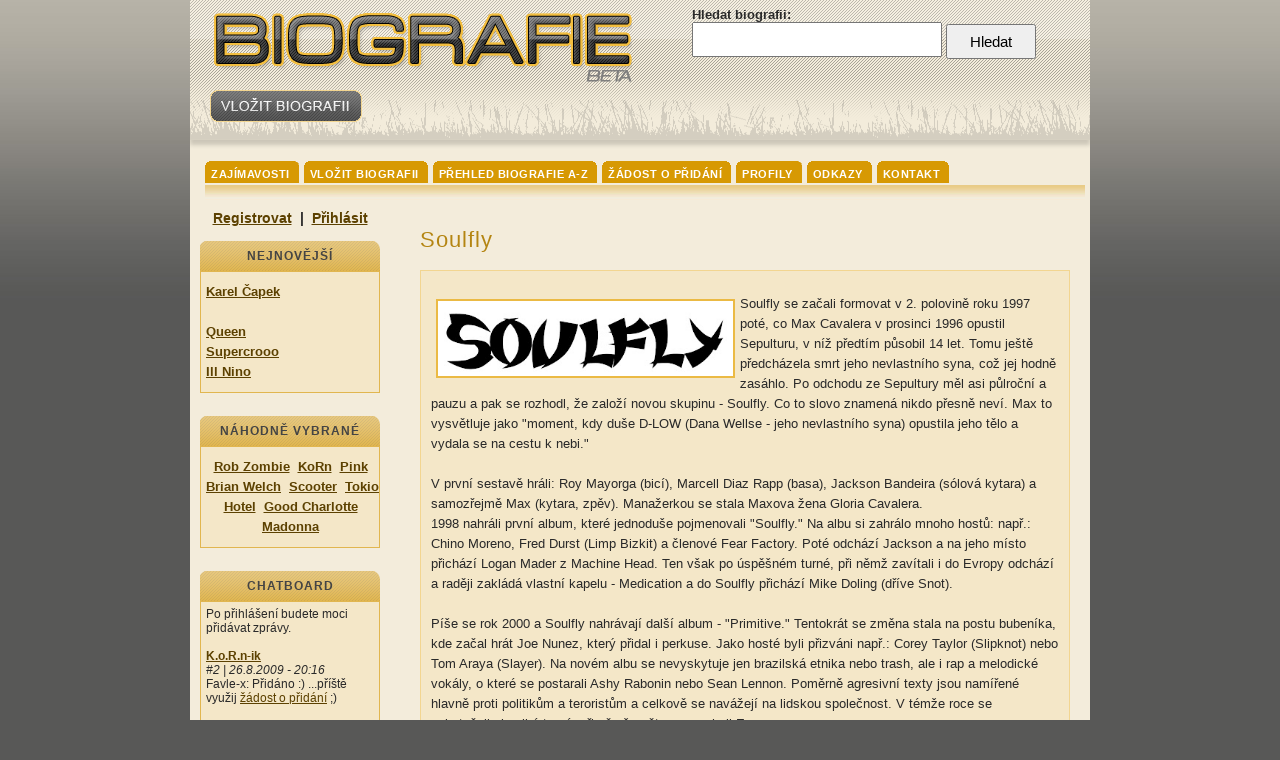

--- FILE ---
content_type: text/html
request_url: http://ebiografie.cz/soulfly
body_size: 5788
content:
<!DOCTYPE HTML PUBLIC "-//W3C//DTD HTML 4.01 Transitional//EN">
<html>
<head>
<title>ebiografie.cz - Sbírka biografií</title>
<meta http-equiv="Content-Type" content="text/html; charset=windows-1250">
<meta http-equiv="Content-Language" content="cs">
<meta name="description" content="Biografie.wz.cz">
<meta name="keywords" content="biografie,biografie skupin,biografie lidí,napsat biografii,biografie ke stažení">
<meta name="copyright" content="(C)2009, ebiografie.cz">
<meta name="author" content="Jan Sehnoutka, j.sehnoutka[ZAVINAC]seznam.cz">
<meta name="robots" content="index, follow">
<link rel="shortcut icon" href="../images/favicon.ico">

<!-- ZACATEK CSS -->

<!--[if gte IE 5]>
<link rel="stylesheet" type="text/css" href="../css/style-ie.css">
<![endif]-->

<!--[if !IE]> --> 
<link rel="stylesheet" type="text/css" href="../css/style.css">
<!-- <![endif]--> 

<!--[if gte IE 5]>
<link rel="stylesheet" type="text/css" href="../css/menu-ie.css">
<![endif]-->

<!--[if !IE]> --> 
<link rel="stylesheet" type="text/css" href="../css/menu.css">
<!-- <![endif]-->

<!-- KONEC CSS -->


<!-- ZACATEK SCRIPTY -->

<script src="../js/lib/prototype.js" type="text/javascript"></script>
<script src="../js/src/scriptaculous.js" type="text/javascript"></script>
<script src="../js/download.js" type="text/javascript"></script>
<script src="../js/chatboard.js" type="text/javascript"></script>

<script type='text/javascript'>
function emailValidator(elem, helperMsg){
	var emailExp = /^[\w\-\.\+]+\@[a-zA-Z0-9\.\-]+\.[a-zA-z0-9]{2,4}$/;
	if(elem.value.match(emailExp)){
		return true;
	}else{
		alert(helperMsg);
		elem.focus();
		return false;
	}
}
</script>

<script type="text/javascript">
document.observe('dom:loaded', function() {
new Autocompleter.Local('state_input', 'state_suggestions',['Karel Čapek','','Queen','Supercrooo','Ill Nino','Cypress Hill','Rob Zombie','Deftones','Trivium','Machine Head','Lordi','Kiss','Apocalyptica','Pink Floyd','Guano Apes','Pink','Rihanna','Nelly Furtado','The Beatles','Eminem','Akon','Avril Lavigne','Scooter','Ozzy Osbourne','Blink 182','Tokio Hotel','Avenged Sevenfold','Papa Roach','Pendulum','G-Unit','Run-D.M.C.','Mudvayne','Anastacia','Red Hot Chili Peppers','Tři sestry','Good Charlotte','Zdeněk Izer','Daniel Landa','The Prodigy','Wohnout','Depeche Mode','Scorpions','50 Cent','Madonna','Placebo','Nirvana','U2','Michael Jackson','Black Eyed Peas','Green Day','Rammstein','Evanescence','Within Temptation','Brian Welch','My Chemical Romance','James Shaffer - Munky','Reginald Arvizu','Nickelback','Jonathan Davis','Linkin Park','Kabát','Divokej Bill','Cocotte Minute','Chinaski','P.O.D.','Judas Priest','Marilyn Manson','Iron Maiden','Bon Jovi','AC/DC','Nightwish','Sepultura','Static-x','System Of A Down','Soulfly','Metallica','Disturbed','SlipKnoT','Limp Bizkit','KoRn',]);
});
</script>


<script type="text/javascript">
function dotaz(){
okno=window.confirm("Opravdu si přejete smazat Váš účet?");
if(okno) window.location.replace("../delete-profile.php?delete=");
}
</script>
<!-- KONEC SCRIPTY -->
</head>
<script type="text/javascript">

  var _gaq = _gaq || [];
  _gaq.push(['_setAccount', 'UA-18577249-27']);
  _gaq.push(['_trackPageview']);

  (function() {
    var ga = document.createElement('script'); ga.type = 'text/javascript'; ga.async = true;
    ga.src = ('https:' == document.location.protocol ? 'https://ssl' : 'http://www') + '.google-analytics.com/ga.js';
    var s = document.getElementsByTagName('script')[0]; s.parentNode.insertBefore(ga, s);
  })();

</script>
<body>
<div align="center">
<div class="header">

<div class="header-insert">
 <a href="../?page=add-bio"><img src="../images/insert_bio_button.png" alt="Vložit biografii" title="Vložit biografii"></a>
</div>

<div class="header-search">
<form class="search-form" action="../?page=search-results" method="post">
<input type="hidden" name="sent" value="">
<span class="header-search-text">Hledat biografii:</span><br>
<input class="search-value" type="text" name="state_input" id="state_input">
<div id="state_suggestions"></div>
<input class="search-submit" type="submit" name="send" value="Hledat">
</form>
</div>

</div>

<div class="body">

<div class="menu">
<div class="droplinetabs">
<ul>
<!--<li><a href="../index.php"><span>Úvod</span></a></li>-->
<li><a href="http://hottipy.cz/" title="Zajímavosti a novinky ze všech oborů"><span>Zajímavosti</span></a></li>
<li><a href="../?page=add-bio"><span>Vložit biografii</span></a></li>
<li><a href="../?page=bio-statement"><span>Přehled biografie A-Z</span></a></li>
<li><a href="../?page=zadost-o-pridani"><span>Žádost o přidání</span></a></li>
<li><a href="../?page=user-statement"><span>Profily</span></a></li>
<li><a href="../?page=spoluprace"><span>Odkazy</span></a></li>
<li><a href="../?page=kontakt"><span>Kontakt</span></a></li>
</ul>
</div>


</div>

<div class="content-left">



<div align="center">
<div class="host-list">
<a href="../?page=registrace"><strong>Registrovat</strong></a> &nbsp;|&nbsp;
<a href="../?page=login"><strong>Přihlásit</strong></a>
</div>
</div>








<div class="menu-title">
Nejnovější
</div>
<div class="last-added">

<a href="../karelcapek">Karel Čapek</a><br>

<a href="../"></a><br>

<a href="../queen">Queen</a><br>

<a href="../supercrooo">Supercrooo</a><br>

<a href="../illnino">Ill Nino</a><br>
</div>









<div class="menu-title">
Náhodně vybrané
</div>
<div class="rand-select">

           					
	
<a href="../robzombie">Rob Zombie</a>&nbsp;
				
                             					


	
<a href="../korn">KoRn</a>&nbsp;
				
                             					


	
<a href="../pink">Pink</a>&nbsp;
				
                             					


	
<a href="../brianwelch">Brian Welch</a>&nbsp;
				
                             					


	
<a href="../scooter">Scooter</a>&nbsp;
				
                             					


	
<a href="../tokiohotel">Tokio Hotel</a>&nbsp;
				
                             					


	
<a href="../goodcharlotte">Good Charlotte</a>&nbsp;
				
                             					


	
<a href="../madonna">Madonna</a>&nbsp;
				
                             					

</div>
<div class="menu-title">
Chatboard
</div>
<div class="chatboard-left-panel">
Po přihlášení budete moci přidávat zprávy.<br><br>



 <a href="../?page=profil&amp;user=K.o.R.n-ik"><strong>K.o.R.n-ik</strong></a><br>
<em>#2 | 26.8.2009 - 20:16</em><br>
Favle-x: Přidáno :) ...příště využij <a href="../?page=zadost-o-pridani">žádost o přidání</a> ;)

<br><br>



 <a href="../?page=profil&amp;user=Favle-x"><strong>Favle-x</strong></a><br>
<em>#1 | 19.8.2009 - 13:09</em><br>
Zdravim, mužu
poprosit o biografii
Apocalyptica ?...
jinak chválim tento
web..až se to tu víc
rozroste tak to bude
super ;-)
<br><br>
 - <a href="../chatboard.php" onclick="openWindow();" target="chatboard">Zobrazit více příspěvků</a>

</div>

</div>

<div class="content-right">

















<h1>Soulfly</h1><br><br>
<div class="biografie">
<p>
<div style="text-align: left;"><img style="width: 295px; height: 75px;" alt="soulfly" src="http://2.bp.blogspot.com/_qFi8m3njuKI/ScwjOtXVlZI/AAAAAAAABSI/RNv4yhcn9Vc/s400/soulfly-logo.jpg" vspace="" align="left" border="0" hspace="">Soulfly se začali formovat v 2.
polovině roku 1997 poté, co Max Cavalera v prosinci 1996 opustil
Sepulturu, v níž předtím působil 14 let. Tomu ještě předcházela smrt
jeho nevlastního syna, což jej hodně zasáhlo. Po odchodu ze Sepultury
měl asi půlroční a pauzu a pak se rozhodl, že založí novou skupinu -
Soulfly. Co to slovo znamená nikdo přesně neví. Max to vysvětluje jako
"moment, kdy duše D-LOW (Dana Wellse - jeho nevlastního syna) opustila
jeho tělo a vydala se na cestu k nebi."<br><br>V první sestavě hráli: Roy
Mayorga (bicí), Marcell Diaz Rapp (basa), Jackson Bandeira (sólová
kytara) a samozřejmě Max (kytara, zpěv). Manažerkou se stala Maxova
žena Gloria Cavalera.<br>1998 nahráli první album, které jednoduše
pojmenovali "Soulfly." Na albu si zahrálo mnoho hostů: např.: Chino
Moreno, Fred Durst (Limp Bizkit) a členové Fear Factory. Poté odchází
Jackson a na jeho místo přichází Logan Mader z Machine Head. Ten však
po úspěšném turné, při němž zavítali i do Evropy odchází a raději
zakládá vlastní kapelu - Medication a do Soulfly přichází Mike Doling
(dříve Snot).<br><br>Píše se rok 2000 a Soulfly nahrávají další album -
"Primitive." Tentokrát se změna stala na postu bubeníka, kde začal hrát
Joe Nunez, který přidal i perkuse. Jako hosté byli přizváni např.:
Corey Taylor (Slipknot) nebo Tom Araya (Slayer). Na novém albu se
nevyskytuje jen brazilská etnika nebo trash, ale i rap a melodické
vokály, o které se postarali Ashy Rabonin nebo Sean Lennon. Poměrně
agresivní texty jsou namířené hlavně proti politikům a teroristům a
celkově se navážejí na lidskou společnost. V témže roce se uskutečnilo
i velké turné, při němž opět nevynechali Evropu.<br><br><img style="width: 276px; height: 276px;" alt="soulfly" src="http://www.spark-rockmagazine.cz/underwood/galerie/soulfly.jpg" vspace="" align="right" border="0" hspace="">Roku 2002 vychází
3. album, pojmenované "Soulfly 3." Opět proběhla změna ve složení: za
bicí opět usedl Roy Mayorga, který chvíli působil v Medication. Na této
desce jsou většinou rychlé písničky, většinou končící pomalou
instrumentální pasáží. Hosty se tentokrát staly členové Maxovy rodiny
(Ritchie zpívá v Tree Of Pain a Zion v One Nation). Opět následovalo
celosvětové turné.<br>V září 2003 opět proběhla změna ve složení.
Vystřídáni byli všichni kromě Maxe. Nové složení vypadá takto: Marc
Rizzo (kytara), Bobby Burns (basa) a Joe Nunez (bicí a perkuse), který
již se Soulfly hrál v období 1999 - 2001. Nové album "Prophecy" vyšlo
roku 2004. První čtyři písničky nahrál na basu Dave Ellefson. Při
následujícím turné navštívili i Českou republiku.<br><br>"Dark
Ages", v pořadí již pátá deska vyšla na podzim 2005. Výjimečně nedošlo
ke změnám ve složení kapely. Dark Ages je album asi nejtvrdší a
nejagresivnější. Vyskytují se na něm motivy turecké, srbské, ruské a
francouzské lidové hudby. Mezi mnohými hosty se na desce opět objevuje
i Maxův syn Ritchie<br></div>V roce 2008 vydali další album Conquer. Následovalo celosvětové turné, při kterém navštívili i ČR a to v prařském klubu Roxy.
</p>
</div>

<div class="bio-download-table">
 <div class="bio-dark-stripe-big">
  <a onclick="openWindow1();" target="download" href="../download.php?dl=soulfly"><img src="../images/download-arrow.png" align="absmiddle"><span class="download">Stáhnout</span></a>
 </div> 
 <div class="bio-light-stripe-big">
  <a target="_blank" href="../print.php?print=soulfly"><img src="../images/print.png" align="absmiddle"><span class="download">Tisknout</span></a>
 </div>
</div>
<div class="bio-detail-table">
 <div class="bio-dark-stripe-big-right">
  <strong>Adresa URL:</strong> <br><input readonly type="text" class="input-bio" value="http://www.biografie.wz.cz/soulfly"><br>
 </div>
 <div class="bio-light-stripe-right-big">
  <strong>Zhlédnuto:</strong> 7694x <br> <strong>Staženo:</strong> 3055x
 </div>
</div>
<div class="bio-detail-autor">
<a class="a2a_dd" href="http://www.addtoany.com/share_save?linkname=Biografie.wz.cz%20-%20Sb%C3%ADrka%20biografi%C3%AD&amp;linkurl=http%3A%2F%2Fwww.biografie.wz.cz"><img src="http://static.addtoany.com/buttons/share_save_171_16.png" width="171" height="16" border="0" alt="Share/Save/Bookmark"/></a><script type="text/javascript">a2a_linkname="Biografie.wz.cz - Sbírka biografií";a2a_linkurl="http://www.biografie.wz.cz";a2a_num_services=14;a2a_color_main="D7E5ED";a2a_color_border="AECADB";a2a_color_link_text="333333";a2a_color_link_text_hover="333333";</script><script type="text/javascript" src="http://static.addtoany.com/menu/locale/cs.js" charset="utf-8"></script><script type="text/javascript" src="http://static.addtoany.com/menu/page.js"></script>
<br>
<a target="_blank" href="http://www.youtube.com/results?search_query=Soulfly"><img src="../images/youtube.png" align="top" alt="YouTube" title="YouTube"><strong>Zhlédnout videa</strong></a>
<br>
<strong>Kategorie:</strong> Hudební interpret
<br>
<strong>Přidal:</strong> <a href="../?page=profil&amp;user=K.o.R.n-ik">K.o.R.n-ik</a>
</div><br><br><!--[if gte IE 5]><br><br><br><br><![endif]-->
<br>
<div class="bio-send-email">
<strong>Doporučit tuto stránku</strong><br><br>
<form action="../js/javascript.html" onsubmit="this.action='../send.php';return true;" method="post">
<input type="hidden" name="sent" value="">
<input type="hidden" name="url" value="soulfly">
<strong>Email příjemce:</strong><br><input class="bio-send-email-input" type="text" name="prijemce"><br>
<strong>Váš email:</strong><br><input class="bio-send-email-input" type="text" name="odesilatel" value=""><br>
<strong>Vzkaz pro příjemce: (nepovinné)</strong><br><textarea name="vzkaz" rows="3" cols="60"></textarea><br>
<input class="button-submit" type="submit" value="Odeslat">
</form>
</div>
<br><br><div class="reklama-pod-obsahem">

</div>

</div>
</div>

<div class="foot">
&nbsp;
</div>

<div class="foot-2">

<div class="foot-2-left">
<a href="../?page=kontakt">Kontakt</a> &nbsp;|&nbsp; <a href="../?page=podminky">Podmínky</a> &nbsp;|&nbsp; <a href="../?page=add-bio">Vložit biografii</a> &nbsp;|&nbsp; <a href="../?page=user-statement">Uživatelé</a><br><br&copy; 2009 biografie.wz.cz |  

 
</div>

<div class="foot-2-right">
Optimalizováno pro: <img src="../images/firefox.png" alt="Mozilla Firefox" title="Mozilla Firefox" align="middle"> <img src="../images/ie.png" alt="Internet Explorer 8.0" title="Internet Explorer 8.0" align="middle"> <img src="../images/chrome.png" alt="Chrome" title="Chrome" align="middle"> <img src="../images/opera.png" alt="Opera" title="Opera" align="middle">
<br><br>


--- FILE ---
content_type: text/css
request_url: http://ebiografie.cz/css/style.css
body_size: 2095
content:
body {
background-color: #585857;
background-image: url(../images/bg.jpg);
background-repeat: repeat-x;
margin-bottom: 5px;
margin-top: -50px;
}

.podminky {
width: 500px;
height: 150px;
border: #f2d590 1px solid;
background-color: #ffffff;
margin-bottom: 10px;
padding: 5px;
}


.uvod {
font-size: 14px;
}

span.strankovani {
font-size: 14px;
}

.biografie img {
border: 2px #ebba44 solid;
margin: 5px;
}

.biografie {
background-color: #f4e7c8;
border: #f2d590 1px solid;
padding: 10px;
margin-bottom: 20px;
}

.podminky-registrace {
width: 350px;
height: 150px;
border: #f2d590 1px solid;
background-color: #ffffff;
margin-bottom: 10px;
padding: 5px;
}

.reklama-pod-obsahem {
margin-top: 0px;
}

.uvod-rand {
font-size: 14px;
color: #b48512;
font-weight: bold;
}


.html-code-icon {
width: 400px;
height: 80px;
border: #f2d590 1px solid;
background-color: #ffffff;
margin-bottom: 10px;
padding: 5px;
}

.bio-detail-autor {
float: left;
margin-left: 15px;
margin-top: 10px;
border: #f2d590 1px solid;
padding: 10px;
background-color: #f3e0b2;
}


.edit-bio {
background-color: #f4e7c8;
border: #f2d590 1px solid;
padding: 10px;
line-height: 25px;
font-size: 14px;
}


.bio-from-user {
background-color: #f4e7c8;
border: #f2d590 1px solid;
padding: 10px;
line-height: 25px;
}

.kontakt-formular {
background-color: #f4e7c8;
border: #f2d590 1px solid;
padding: 10px;
line-height: 25px;
}



.foot-2-right {
float: right;
text-align: left;
padding-top: 20px;
height: 40px;
padding-right: 10px;
}

.foot-2-left {
float: left;
text-align: left;
padding-top: 25px;
height: 40px;
padding-left: 10px;
}

.counter {
visibility: hidden;
}

.add-bio-textarea {
font-size: 14px;
font-family: Verdana;
padding: 3px;
width: 550px;
height: 500px;
}

.add-bio-nazev {
font-size: 14px;
padding-left: 1px;
width: 224px;
}


.add-bio-category {
width: 200px;
}


.add-bio {
width: 600px;
text-align: left;
}




h3 {
display: inline;
font-size: 14px;
font-weight: bold;
color: #2a2a2a;
}


.search-results {

background-color: #f4e7c8;
padding: 10px;
text-align: left;
border: #f2d590 1px solid;
line-height: 22px;
font-size: 14px;
}



span.podminky-accept {
font-size: 13px;
}

.registrace {
font-size: 14px;
position: relative;
top: -30px;
}

.registrace-input {
font-size: 13px;
height: 23px;
}

.registrace td {
width: 150px;
font-size: 14px;
color: #2a2a2a;
}




.user-statement-id {
margin-right: 15px;
float: left;
font-size: 11px;
}


.user-statement {
background-color: #f4e7c8;
padding: 10px;
text-align: left;
border: #f2d590 1px solid;
line-height: 22px;
font-size: 12px;
}

.bio-statement {
text-align: left;
font-size: 12px;
background-color: #f4e7c8;
border: #f2d590 1px solid;
padding: 10px;
line-height: 22px;
}



/* PROFIL */

.input-profil-url {
width: 290px;
height: 22px;
font-size: 12px;
}

.profil-foto {
width: 100px;
}

.profil-light {
background-color: #f4e7c8;
}

.profil-dark {
background-color: #f3e0b2;
}

.profil td {
padding: 10px;
font-size: 12px;
text-align: left;
border: #f2d590 1px solid;
}

.profil table {
border: #f2d590 1px solid;
border-collapse: collapse;
width: 400px;
}

.profil-username {
font-size: 14px;
color: #b48512;
font-weight: bold;
}

/* PROFIL-KONEC */


.chatboard-left-panel A:link{ 
COLOR: #5c4101;
TEXT-DECORATION: underline;
} 

.chatboard-left-panel A:visited { 
COLOR: #5c4101;
TEXT-DECORATION: underline;
} 

.chatboard-left-panel A:active { 
COLOR: #5c4101;
TEXT-DECORATION: underline;
} 

.chatboard-left-panel A:hover { 
COLOR: #000000; 
TEXT-DECORATION: none;
}



.registrace {
text-align: left;
width: 500px;
}

textarea {
font: 12px Arial;
}


.chatboard-left-panel {
border: 1px #e1b64f solid;
position:relative;
top: -8px;
font-size: 12px;
padding-bottom: 10px;
padding-top: 5px;
padding-left: 5px;
padding-right: 5px;
text-align: left;
background: #f4e7c8;
}



.user-area {
border: 1px #e1b64f solid;
position:relative;
top: -8px;
line-height: 22px;
text-align: left;
background: #f4e7c8;
padding-left: 5px;
padding-top: 10px;
padding-bottom: 10px;
}

span.user-area-name {
font-size: 14px;
color: #2a2a2a;
font-weight: bold
}

h2 {
display: inline;
font-size: 15px;
font-weight: bold;
color: #2a2a2a;
margin-left: 7px;
}

.login {
text-align: left;
width: 200px;
}


.menu {
width: 880px;
height: 39px;
margin-left: 10px;
margin-top: 10px;
margin-bottom: 10px;
background-image: url(../images/menu-bottom.jpg);
background-repeat: repeat-x;
background-position: bottom left;
border: 0px black solid;
}


.rand-select {
border: 1px #e1b64f solid;
position:relative;
top: -8px;
line-height: 20px;
padding-left: 5px;
padding-top: 10px;
padding-bottom: 10px;
font-weight: bold;
text-align: left;
background: #f4e7c8;
text-align:center;
}


.last-added {
border: 1px #e1b64f solid;
position:relative;
top: -8px;
line-height: 20px;
padding-left: 5px;
padding-top: 10px;
padding-bottom: 10px;
font-weight: bold;
text-align: left;
background: #f4e7c8;
}

.foot-bottom {
width: 900px;
height: 11px;
background-image: url(../images/foot_bottom.png);
background-repeat: no-repeat;
}


.host-list {
font-size: 14px;
font-family: Arial;
font-weight: bold;
}

.alert {
padding: 10px;
background-color: #f3e0b2;
border: #f2d590 1px solid;
background-image: url(../images/information-small.png);
background-repeat: no-repeat;
background-position: 10px center;
font-size: 13px;
font-weight: bold;
margin-bottom: 30px;
}

.button-submit {
background-color: #575757; 
border: 1px #494949 solid;
padding: 5px;
color: white;
margin-top: 3px;
}


.bio-send-email-input {
width: 190px;
}


.submit-email a:hover{
padding: 5px;
background-color: black;
color: white;
}

.submit-email {
padding: 5px;
background-color: gray;
color: white;
}


.bio-send-email {
float: left;
background-color: #f3e0b2;
border: #f2d590 1px solid;
padding: 5px;
padding-left: 20px;
margin-top: 20px;
width: 410px;
color: #4a4a49;
margin-bottom: 10px;
}


.last-visit {
font-family: Tahoma,Verdana;
font-size: 12px;
float: left;
width: 400px;
height: 32px;
background-image: url(../images/header-last-visit-bg.png);
background-repeat: no-repeat;
margin-top: 20px;
margin-left: 80px;
padding-top: 10px;
}


.bio-download-table {
float: left;
margin-top: 10px;
border: #f2d590 1px solid;
}

.bio-detail-table {
float: left;
margin-left: 15px;
margin-top: 10px;
border: #f2d590 1px solid;
}

.bio-dark-stripe-big-right {
width: 200px;
height: 50px;
background-color: #f3e0b2;
padding: 10px;
color: #4a4a49;
}

.bio-light-stripe-right {
width: 200px;
height: 20px;
background-color: #f4e7c8;
padding: 10px;
color: #4a4a49;
}

.bio-light-stripe-right-big {
width: 200px;
height: 40px;
background-color: #f4e7c8;
padding: 10px;
color: #4a4a49;
}


.bio-dark-stripe-big {
width: 170px;
height: 50px;
background-color: #f3e0b2;
padding: 10px;
padding-left: 20px;
color: #4a4a49;
}

.bio-light-stripe {
width: 200px;
height: 20px;
background-color: #f4e7c8;
padding: 10px;
color: #4a4a49;
}

.bio-light-stripe-big {
width: 170px;
height: 40px;
background-color: #f4e7c8;
padding: 10px;
padding-left: 20px;
color: #4a4a49;
}


.bio-dark-stripe {
width: 200px;
height: 20px;
background-color: #f3e0b2;
padding: 10px;
color: #4a4a49;
}


.input-bio {
width: 200px;
height: 27px;
font-size: 13px;
background-color: #ffffff;
border: 1px #f2d590 solid;
padding-left: 2px;
padding-top: 5px;
}


h1 {
display: inline;
font-size: 22px;
color: #b48512;
font-weight: normal;
letter-spacing: 1px;
}


span.download {
font-size: 14px;
font-weight: bold;
}


A:link{ 
COLOR: #5c4101;
} 

A:visited { 
COLOR: #5c4101;
} 

A:active { 
COLOR: #5c4101;
} 

A:hover { 
COLOR: #000000; 
TEXT-DECORATION: underline;
}




.foot-2 A:link{ 
COLOR: #cccccc;
} 

.foot-2 A:visited { 
COLOR: #cccccc;
} 

.foot-2 A:active { 
COLOR: #cccccc;
} 

.foot-2 A:hover { 
COLOR: #ffffff; 
TEXT-DECORATION: underline;
}


.foot-2 {
width: 900px;
background-color: #353535;
font-family: Arial;
font-size: 11px;
color: white;
text-align: left;
padding-bottom: 10px;
display: table;
}


#state_suggestions {
border: 1px solid #999;
background-color: #fff;
}

#state_suggestions ul {
list-style: none;
margin:0;
padding:0;
}

#state_suggestions li {
padding: 2px 3px;
}

#state_suggestions strong {
font-weight: bold;
text-decoration: underline;
}

#state_suggestions li.selected {
color: #333333;
background-color: #f2e4c3;
}


.foot {
background-image: url(../images/foot_bg.png);
background-repeat: repeat-x;
background-color: #f3ecdb;
height: 81px;
width: 900px;
}


span.header-search-text {
font-weight: bold;
color: #2a2a2a;
}


.menu-title {
background-image: url(../images/menu_title_bg.png);
background-repeat: no-repeat;
width: 180px;
height: 30px;
color: 444444;
font-family: Arial;
font-size: 12px;
font-weight: bold;
padding-top: 8px;
margin-top: 15px;
text-align: center;
text-transform: uppercase;
letter-spacing: 1px;
}


.search-form {
font-size: 13px;
font-family: Arial;
color: black;
}


img {
border: none;
}


.search-value {
height: 35px;
width: 250px;
font-family: Arial;
font-size: 16px;
padding-top: 6px;
padding-left: 5px;
}

.search-submit {
height: 35px;
width: 90px;
font-family: Arial;
font-size: 15px;
}


.header {
background-image: url(../images/header.png);
background-repeat: no-repeat;
width: 900px;
height: 201px;
}



.body {
width: 900px;
background-color: #f3ecdb;
display: table;
color: #2a2a2a;
}


.content-left {
width: 180px;
float: left;
padding-left: 10px;
padding-top: 0px;
margin-bottom: 20px;
font-family: Arial, Tahoma, Verdana;
font-size: 13px;
}

.content-right {
float: right;
margin-bottom: 10px;
width: 650px;
margin-top: 20px;
margin-left: 40px;
margin-right: 20px;
font-family: Arial, verdana;
font-size: 13px;
line-height: 20px;
text-align: left;
}


.header-insert {
width: 152px;
height: 32px;
float: left;
margin-top: 140px;
margin-left: 20px;
font-weight: bold;
font-family: Arial;
font-size: 14px;
}

.header-search {
width: 350px;
float: left;
text-align: left;
padding-top: 57px;
padding-left: 330px;
}

--- FILE ---
content_type: text/css
request_url: http://ebiografie.cz/css/menu.css
body_size: 472
content:
.droplinetabs{
overflow: hidden;
border-bottom: 0px solid gray; /*underline across bottom of main tabs*/
}

.droplinetabs ul{
font: bold 11px Verdana, sans-serif;
margin: 0;
padding: 0px;
list-style: none;
}

.droplinetabs li{
display: inline;
margin: 0 2px 0 0;
padding: 0;
text-transform: uppercase;
}


.droplinetabs a{
float: left;
color: white;
background: #d79903 url(../images/leftedge.gif) no-repeat left top; /*default background color of tabs, left corner image*/
margin: 0 5px 0 0;
text-decoration: none;
letter-spacing: 0.5px;
}

.droplinetabs a:link, .droplinetabs a:visited, .droplinetabs a:active{
color: white;
}

.droplinetabs a span{
float: left;
display: block;
background: transparent url(../images/rightedge.gif) no-repeat right top; /*right corner image*/
padding: 7px 9px 3px 6px;
cursor: pointer;
}

.droplinetabs a span{
float: none;
}


.droplinetabs a:hover{
background-color: #b78100; /*background color of tabs onMouseover*/
color: white;
}

.droplinetabs a:hover span{
background-color: transparent;
}



--- FILE ---
content_type: application/javascript
request_url: http://ebiografie.cz/js/chatboard.js
body_size: 157
content:
function openWindow() {
    Okno = window.open("", "chatboard", 'width=500, height=600, top=100, left=100, toolbar=0, location=0, scrollbars=1, resizable=1');
    Okno.focus();
}


--- FILE ---
content_type: application/javascript
request_url: http://ebiografie.cz/js/download.js
body_size: 159
content:
function openWindow1() {
    Okno = window.open("", "download", 'width=725, height=550, top=100, left=100, toolbar=0, location=0, scrollbars=1, resizable=1');
    Okno.focus();
}